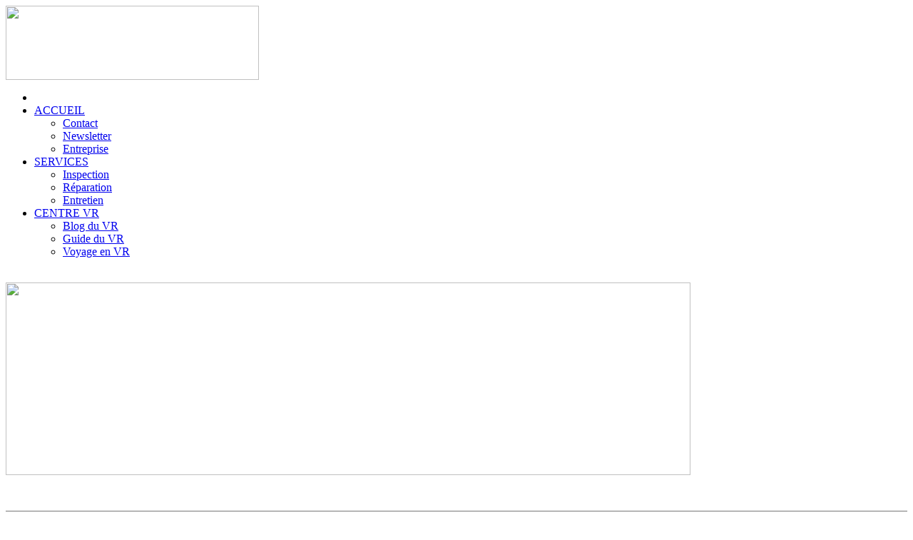

--- FILE ---
content_type: text/html; charset=utf-8
request_url: http://www.vrqc.ca/Centre/voyager.html
body_size: 3003
content:


<head>
<title>Voyager en VR </title>
<META NAME="Description" CONTENT="Notre centre du VR offre des informations continuelles afin de rendre vos voyages en véhicule récréatif des plus agréables ">
<meta http-equiv="Content-Type" content="text/html; charset=utf-8" />
<link rel="stylesheet" href="https://www.vrqc.ca/layout.css" type="text/css" />
<link rel="shortcut icon" href="https://www.vrqc.ca/images/favicon.ico">
<meta name="viewport" content="width=device-width, initial-scale=1">
<meta http-equiv="content-language" content="fr-ca"/> 
<meta name="robots" content="index,all,follow" /> 

<!-- Global site tag (gtag.js) - Google Analytics -->
<script async src="https://www.googletagmanager.com/gtag/js?id=UA-112326261-1"></script>
<script>
  window.dataLayer = window.dataLayer || [];
  function gtag(){dataLayer.push(arguments);}
  gtag('js', new Date());

  gtag('config', 'UA-112326261-1');
</script>
</head>

<link rel="stylesheet" type="text/css" href="https://www.vrqc.ca/mobile.css" media="(max-width: 640px)">
<body id="top">
<!-- ####################################################################################################### -->
<div class="wrapper col1">
  <div id="header">
    <div class="fl_left">
      <img border="0" src="https://www.vrqc.ca/images/logo.gif" width="355" height="104">

</div>

<div id="topnav">
      <ul>
        <li>
        &nbsp;</li>
        <li><a href="http://www.vrqc.ca">ACCUEIL</a>
          <ul>
            <li><a href="https://www.vrqc.ca/contact.html">Contact</a></li>
            <li><a href="https://www.vrqc.ca/newsletter.html">Newsletter</a></li>
            <li><a href="https://www.vrqc.ca/entreprise.html">Entreprise</a></li>
          </ul>
        </li>
         <li class="last"><a href="https://www.vrqc.ca/services.html">SERVICES</a>
          <ul>
            <li><a href="https://www.vrqc.ca/Services/Verification/inspection.html">Inspection</a></li>
            <li><a href="https://www.vrqc.ca/Services/reparation.html">Réparation</a></li>
            <li><a href="https://www.vrqc.ca/Services/entretien.html">Entretien</a></li>
          </ul>
        </li>
        <li><a href="https://www.vrqc.ca/centre.html">CENTRE VR</a>
          <ul>
            <li><a href="https://www.vrqc.ca/blog.html">Blog du VR</a></li>
            <li><a href="https://www.vrqc.ca/Centre/guide.html">Guide du VR</a></li>
            <li><a href="https://www.vrqc.ca/Centre/voyager.html">Voyage en VR</a></li>
          </ul>
        </li>
        </ul>
    </div>
    <br class="clear" />
  </div>
</div>

<!-- ####################################################################################################### -->
<div class="wrapper col2">
  <div id="featured_slide">
    <img border="0" src="https://www.vrqc.ca/images/banner.jpg" width="960" height="270"><br class="clear" />
  </div>
</div>
<!-- ####################################################################################################### -->

<div class="wrapper col3">
  <div id="homecontent">
    <div class="fl_left">
      <div class="column2">

<div align="center">
<center>
<p>
<span class='st_facebook_hcount' displayText='Facebook'></span>
<span class='st_googleplus_hcount' displayText='Google +'></span>
<span class='st_twitter_hcount' displayText='Tweet'></span>
<span class='st_linkedin_hcount' displayText='LinkedIn'></span>
<span class='st_fblike_hcount' displayText='Facebook Like'></span>
&nbsp;</p>
</center>
</div> 
<hr color="#777777" size="1">
<p style="margin-top: 0; margin-bottom: 0">&nbsp;</p>

        <h1>Voyager en VR</h1>
        <p>
 	    Notre centre du VR offre des informations continuelles afin de rendre 
        vos voyages en véhicule récréatif des plus agréables. </p>
        <p>
 	    Si vous cherchez la liberté absolue, si vous désirez prendre du bon 
        temps dans la nature et si vous aimez visiter des lieux intéressants, 
        alors vous devez parcourir l&#39;Amérique du Nord qui regorge de lieux 
        magnifiques. </p>
        <p>
 	    En fait, un voyage dans notre grande région est toujours une nouvelle 
        aventure, mais vous devez préparer un bon plan de voyage pour apprécier 
        vos sorties.</p>
        <p>
 	    &nbsp;</p>
        <p style="text-align: center">
<script async src="//pagead2.googlesyndication.com/pagead/js/adsbygoogle.js"></script>
<!-- vrqc-responsive -->
<ins class="adsbygoogle"
     style="display:block"
     data-ad-client="ca-pub-5556857312138916"
     data-ad-slot="2328786695"
     data-ad-format="auto"></ins>
<script>
(adsbygoogle = window.adsbygoogle || []).push({});
</script>
</p>
        <p>
 	    &nbsp;</p>
        <h2>
 	    Articles et conseils de voyage</h2>
        <p>
 	    VRQC vous donnera des suggestions et des conseils de voyage afin de vous 
        aider à préparer vos vacances de façon ordonnée et en lisant des 
        expériences passionnantes au travers nos
        <a target="_blank" href="../blog.html">articles de blog</a>. </p>
        <p>
 	    Par conséquent, nous avons besoin de vos témoignages que vous pouvez 
        nous faire parvenir pour le plaisir des autres et ainsi contribuer à ce 
        que le monde puisse s&#39;offrir des voyages incroyables. </p>
        <p>
      Pour 
        vous tenir informer de nos dernières actualités, nous vous prions de 
        vous abonner à notre <a target="_blank" href="../newsletter.html">newsletter</a>.</p>
        <p>
 	    &nbsp;</p>
        <div align="center">
          <center>
          <table border="1" cellpadding="12" cellspacing="0" style="border-collapse: collapse; border-width: 0" bordercolor="#111111" width="100%" id="AutoNumber4" bgcolor="#495870">
            <tr>
              <td width="100%" style="border-style: none; border-width: medium">
                      <p align="center" style="text-align: center; line-height:100%; margin-top:0; margin-bottom:0">
                      &nbsp;</p>
                      <p align="center" style="text-align: center">
                      <font color="#FFFFFF" style="font-size: 28pt">On se 
                      déplace où que vous soyez !</font></p>
                      <p align="center" style="margin:0 6px; line-height:100%">&nbsp;</p>
                      <p align="center" style="margin-left: 6px; margin-right: 6px">
                      <b>
                      <font color="#FFFFFF" style="font-size: 16pt">
                      <a href="https://www.vrqc.ca/Services/Verification/inspection.html">
                      <font color="#FFFFFF">INSPECTION</font></a> -
                      <a href="https://www.vrqc.ca/Services/reparation.html"><font color="#FFFFFF">
                      RÉPARATION</font></a> -
                      <a href="https://www.vrqc.ca/Services/entretien.html">
                      <font color="#FFFFFF">ENTRETIEN</font></a></font></b></p>
                      <p align="center" style="line-height: 100%; margin-top: 0; margin-bottom: 0">&nbsp;</td>
            </tr>
          </table>
          </center>
</div>
        
        
        
        <p align="center" style="line-height: 100%; margin-top: 0; margin-bottom: 0">&nbsp;</p>
        
     	  <hr color="#777777" size="1">
        
            <p>
        <br class="clear" />
            </p>
      </div>
      
    </div>
    <div class="fl_right">
    
    
     	  <p>

<script async src="//pagead2.googlesyndication.com/pagead/js/adsbygoogle.js"></script>
<!-- vrqc-responsive -->
<ins class="adsbygoogle"
     style="display:block"
     data-ad-client="ca-pub-5556857312138916"
     data-ad-slot="2328786695"
     data-ad-format="auto"></ins>
<script>
(adsbygoogle = window.adsbygoogle || []).push({});
</script>

</p>
        
        <div align="center">
          <center>
          <table border="0" cellpadding="9" cellspacing="0" style="border-collapse: collapse; " bordercolor="#1A3151" width="100%" id="AutoNumber1" height="145">
            <tr>
              <td width="100%" style="border-style: none; border-width: medium" bgcolor="#1A3151" height="85">
              <p align="center"><b>
              <font color="#FFFFFF" style="font-size: 20pt">Services offerts</font></b></td>
            </tr>
            <tr>
              <td width="100%" style="border-style: none; border-width: medium" height="20" bgcolor="#E7E6E6">
              <ul>
                <li><p style="margin-bottom: 9px"><font size="4"><a href="https://www.vrqc.ca/Services/Verification/inspection.html">Inspection de VR</font></a></li>
                <li><p style="margin-bottom: 9px"><font size="4"><a href="https://www.vrqc.ca/Services/reparation.html">Réparation de VR</a></font></p></li>
                <li><p style="margin-bottom: 9px"><font size="4"><a href="https://www.vrqc.ca/Services/entretien.html">Entretien de VR</a></font></li>
                <li><p style="margin-bottom: 9px"><font size="4"><a href="https://www.vrqc.ca/Services/Verification/transport.html">Transport de VR</a></font></li>
              </ul>
              </td>
            </tr>
            <tr>
              <td width="100%" style="border-style: none; border-width: medium" height="20">
              <p align="center"><font color="#FF0000"><b>
      <a href="../contact.html">
      <img border="0" src="../images/contact.gif" width="200" height="65"></a></b></font></td>
            </tr>
          </table>
          </center>
</div>
        

       
        <p style="text-align: center">
        
<script async src="//pagead2.googlesyndication.com/pagead/js/adsbygoogle.js"></script>
<!-- vrqc-responsive -->
<ins class="adsbygoogle"
     style="display:block"
     data-ad-client="ca-pub-5556857312138916"
     data-ad-slot="2328786695"
     data-ad-format="auto"></ins>
<script>
(adsbygoogle = window.adsbygoogle || []).push({});
</script>

</p>
       

       
          <p style="line-height: 100%; margin-top: 0; margin-bottom: 0; text-align:center">
          &nbsp;</p>
       
          
         
      </p>
      <hr color="#777777" size="1">
       
        
       
      <div align="center">
        <center>
          <table border="0" cellpadding="9" cellspacing="0" style="border-collapse: collapse; " bordercolor="#1A3151" width="100%" id="AutoNumber3" height="145">
            <tr>
              <td width="100%" style="border-style: none; border-width: medium" bgcolor="#1A3151" height="85">
              <p align="center"><font color="#FFFFFF">
              <span style="font-size: 20pt"><b>Voyager en VR</b></span></font></td>
            </tr>
            <tr>
              <td width="100%" style="border-style: none; border-width: medium" height="20" bgcolor="#E7E6E6">
                <p style="margin-bottom: 9px">
              &nbsp;</td>
            </tr>
          </table>
          </center>
          <p style="margin-bottom: 9px">&nbsp;</p>
        <hr color="#777777" size="1">
          <p>&nbsp;</p>
</div>
       
        
       
      </div>
    <br class="clear" />
  </div>
</div>
<!-- ####################################################################################################### -->
<div class="wrapper col4">
  <div id="footer">
    <div class="footbox">
      <h2>Abonnez-vous à notre newsletter !</h2>
      <p style="text-align: center"><a href="https://www.vrqc.ca/newsletter.html">
      <img border="0" src="../images/newsletter.gif" align="left" width="250" height="66"></a></p>
      
      
      <p style="text-align: center"></p>
      
      
      <p style="text-align: center"></p>
      
      
    </div>
    <div class="footbox">
      <h2>VRQC Service Mobile</h2>
      <a href="https://www.vrqc.ca/contact.html">Contact</a><br>
      <a href="https://www.vrqc.ca/newsletter.html">Newsletter</a><br>
      <a href="https://www.vrqc.ca/generator/data/sitemap.html">Plan du site </a>
      </div>
    <div class="footbox last">
      <h2>Règles et sécurité</h2>
      <a href="https://www.vrqc.ca/confidentialite.html">Confidentialité</a><br>
      <a href="https://www.vrqc.ca/termes.html">Termes et conditions</a><br>
      <a href="https://www.vrqc.ca/paiement.html">Paiement sécurisé</a><p><br>
      </p>
      </div>
    
  </div>
</div>
<!-- ####################################################################################################### -->
<div class="wrapper col5">
  <div id="copyright">
    <p style="text-align: center">Copyright © 2013 - Tous droits réservés - VRQC

  </div>
</div>
<script type="text/javascript" src="http://w.sharethis.com/button/buttons.js"></script></body>
</html>

--- FILE ---
content_type: text/html; charset=utf-8
request_url: http://www.vrqc.ca/images/contact.gif
body_size: 8469
content:
GIF89a!_ �     ���4P#fe�����	]�	
�	
�
�
g���������������{d���������� �� !�!"�"#�"#�#$�$%�$%�%&�#$�'(�()�)*�()�*+�,-�-.�&'�./�/0�,-�23�45�56�23�67�78�89�67�9:�23�;<�:;g!"�:;�9:�<=�78�=>�>?�=>�?@�=>�<=ӏ�b[^35���ู���sLNV�[_N>D&rYa������9 0���0&;VR[��ә�����&.EBI[���\_e������1=R������2L������������#8S'<V 0E_������5Q7S5OkCXpMc{���%`��Z��Vq���Ϡ��hw�|�����������}�������܋��~�����ehj#" *$
')0���wyz��������������������Ҕ�
z� �$�*�2!�7$�/ �=+�<+m�	�&�A0�:+�D4�A1�C4�G7�F6�J:�F8�J<�M?�i}u\��OC�#�83�QH�u�/,|-+�?<�owe{$#�,,X�KJ�VV�dd�ML�YX̀��mlۤ����Ƥ���������������������������ݸ����������������������������������ѳ��������nnn���!�  � ,    !_  � H����*\Ȱ�Ç#J�H��ŋ3j�ȱ�Ǐ C�I��ɓ(S�\ɲ�˗0cʜI��M����,WΜN/7�

�9qԬXʴ@O�}��EѫX�ZLG�R���+��X0Z�B�&��ַp�#G�2h�����_p֐�괶��*^<��kK������徂�@-@�\bƠC��g�[��{/�V�̂��ȉ�M[�:pO������o4�	t�\����  �'���פ%�-��؍���To��{���B������3.y����{�!\ �:���c�'�{6�p�8_l�~ħ�x~�Eh8P�!@ ���L1�p# 8a�������5f���,���0�(�4�h�8�㎤��Hꘖ�{�1�0�$�$1L�8e�A"t�-�� Xf��\v��`�)�d�i�h��e��4wZ�VH��¡���$1�8	�S�G�Rcj衈&�袌6�裐F*餔Vj��t2�&Z���Q�+�s��L�0�37_��QH��J 4�뮼����+��k��&�,����ɦ��өD�����i*�y3L0���*0̀G��Vf+4˶����+� � ��-F�e�e��/Ln����������j/��!��%�R p��w��� �,��$�l��(����)�
� v�3�<�2OP�'@�8ӊ,�S����-�,�j���8l�Q1_yhM�,g���\w���!'�F'�ȼ�D�\�\_E���,AM����2�-���p0z����;5p�	$���7���G.��Wn��g�y��A��5+D�~��s+����z#���b�-�(�w���BL�S��4( ���o���'����7����G/����=4KTNX�	�G�-��]p����J+� �L.�ܒt0J��K/�D]��T< � H���L���:��t��	5�c�;�4`�����_��W�_�����+��]�"���v�0H�VyHK4Ѐ���@���H�"�HL����&:��/c�$(������4�׊X�m`l�-\1YCQ�C� �\��؛����YjK���>��� I�B�L�"��C> ���,����#�Y_� �W���-��-b��g�@� E�<�a����苿��o�؝�e5=F����0�I�b��L�2���f:�ˬ� F�}ܣ�����X�"���2^��Z�n �Z�6�ŕe�2�X�Y��~��0�q�C� z��@JЂ��M�B�І:����DZ���S�G<Ҏj�/��f2�aY����E-�a��a�������z�[/~�?^�՘�P�JԢ��HM�R��Ԧ:��P��T�: N�B<B`���d2F�>c�Ԥ�@�1t1��l�B2^h7��o���;�	�
T��`K���
�Hl8�a��:�����d'K��Z���@'�0I�:�;�KX�:V�����Y������\�g,j![���v��E��C�^���p�K��z#�Vb�ot�(�t�K��Z���ͮv��],����`C�P�,8�/�kiMkֳ���!!:�������_#�Ϡ ��`��N�����Q�9�[��ΰ�7��{����;�qM�ģ�d�5��Ғ��f%i- e?T¾{�C�P�-���!�t�K	2�8��P�r�10a�0WvA���.{��`�@7��0���g3����.{w�m(1C��Q�����MKR�R#f[#�5�|��T��0�o�^k����G3���6��N{�Ӡ5>�+|�ZH�W��V����;f�Z��ղ���wj,��rV�<�r޿�����+��lcX�/�D%���7���C���G��p�~wJip�:Vr:��v�����A��w��*������~�����������5����.`����J�k,�p_.�`B��P���<h����C !�5�{���Nw�C�P�:������@��9b���<��ї���;=�y�ԧ���S��@W�5�. �T�^���id��ثa�:ԁ��%ޠ	<���x�����7�ҵ�E�����X�;����Ƌ��;��x�#!�ݨ��7���;� ���;�ћ��ZvB�S�紒/j��!
mHL�վ6�0�IP�v�{ �j��v�O�ࡓ\(�#����O�菃8<��D � tC������_}���������~꧞�
���<�������k���px�c}@	�0"~�� �Gi�`d�q1!�d)Px����o`��X �����#H�( ݐX�P9p�O��H4X�'�9p��2H�6ȃBx���@lc��	���Grw ��rH�gp�K��0���E��Fhfx�h���7ᐆi�"�f�CW��rhpͥƆ#��u����t���yht�X� �
Q��8��hE��@ Z�.��� 	m�pw�Vr�0	��cvww��cXX/tB]��[v�h�W��h#�t����q�����0�m��7�(y����x��(�ȵ��p��ȁ�0�����x�؋�h��k[���U���z 	| oWmqgww0�p�H�y�s ��
��0�R��[⡋ː,�'p������� y�:�}�x�� �������Ѝi�5o���Y�^��ux3!y��9�8y�4�X6�XE��Lٔ���P _�  	��{�(���PX�� Yr9�����R� ������W��GY`�*p�x��z�j�z���y�� �p������@^p*��hi*��.�-��,�xy�9��w���y��i������9���q3G"��	��	� 	Y���{�0	��(�cI��Pg�
l���#�x�+Н����y���9��ٝ>��V��*p0�	��fe<��ie�q��6�	��@���IX�ߙ����
:��Y�7���@
z�����(��Ǐ��#x�h�gwxp;F	͉�����ɖ�`�`s�!��P���8��:��縣>���9�^��/��]𣃉9�;p�@
�?ڙ::��@�p(栣���R
�`�?ڠzR	l7zp�X���6��F�%��8��y����-�P-ʖcwx� !p��.���ڨ������:��z}��*Y �0�F
��A�/0������\� �����ʨ���j��z����dZ䵉���`
���j�|���� ������ �xG	�z��@� Nd����*�`�W�� ؠ�5�1��꺮�z��������� A�X��L���1Я���������������υ6 �
�;����J�P  i*�ʦJ�"��0n�	�@
�vm����}p��ܰ>��P��� �H�`������5 2��J��K{�˴P��1 �S[�J�	�X���^;`�A�Q�صa���ʴ4@`��c;�t�;퀄�A����������`	���P
����0Ժ����0�����
� 0��
��!�����2��B��:o���˺2`�G��;��K�'��{��[��XкQ��;���2�Xp����˺�[��K��;��{�!�S�P	��k*��@
'����	�����������Ժ�;��0����R���B4<cT7D~�s1`P�=P2`�����\�l�������q�<"���ɩ�`=����%��$��2<��+����	� ������	s0qs0�D\�@<Ę�wpt ��{	�F���P�cu͠��[;c��&q�a�C^���5�7��n��o�hہp\�v|Sku��p���JoLw��1�7���C��ƃ��p�ǆȅɔ\�5 ^v�qlPĝ<�@l��[��k�D|����N|	�p�в}��`V?3����ŵxJ��qP߰Jv��b���9�8�������� F �Ќt�`�́Xp���1�|����L�����80��P����޼�a��l��|�����|�8q�Q������ ����h�| 	�w��wx��K�
\�v���R��
�����c��
��,Dc�@��נʌ:�P�6}�8��1��8=a���Ʌ8����8M�A����6��L��7��<=�]��O��X��\�ӗLN���0j�Ѐ��N��x�pwpm�0���t��j�#G!�E��`����p� � +��dP Z Ӻ��;ْ=ٔ����-�p�@ٰk��]���L��ّ}ڨMN0ٍL�:���P����ڨ�ۺ�ڗ t���	d=�	�ݦ��mP#�{�g�tp�t ��j�� }�����:��@���0�� <����������-��:���)N �Q]���Q����>�����]�� �N���-���^�Nཌྷb�U��@��{���m��8����+j0�j0���Ė����mV���`�p��}n|�d����<�F~�H��>P��Jn�]��>�HޙV ���!�F>o; ��G��M��?�W~�Z&�ZΆ_��r>�R����cM�kz���������M�jP�M��[	�P�P��gfu�P7�_ �B��b����?�>�.�:ͩX �T�����EM��j�^�>���0�, �����^�����>��T�K����?��{8�޻�>쯞�ڞ���܈`	d��~��>�����p�N��P��p@��� �]Vɠm�qep�}�����ۮ�� �0�(-��^0쩖���K]�X����N�|Yϣ���g�\� ���#�O�Q�	���]%��Q��;�ƭ�X�|�v�-	)^��	��� ݒ;"����Ԑq|�ʀ#5�- �*ې��@Ap�h��j����k���N]Pq������k?���S ��줱��^`�q���������ۜ�I����ō��g�Z�L�tPr��|�
r ���B������uʐ�T����f���\����g�\�����ʿ���������ke]�B��U���h�����/����p��?��Z��/����� �5������C���
��L�.��	�"F�h��P6��!KV1��c��,丆@�1ۚH�F$��)U�d)d�Ko1��<ْe͔8m�R�吗;Q]�S�� :w=��iS�+�O߽y�n��5޺k�p$K6�A����4ɭ[I�$�#��G�哓�AH!T�С ?_�E�.e��S@��&�z(!��gСE�6Rz�hԩU�f���kرe�Z�j�֮���G LY�YR�VS[�q���/�||�ɏ C964��δ�����6�Y�B6�VI���ϧ_��}�������� ���*�t3�y�! ���*R�(�㒛k9}��$I�Kĺ�j�<ú[(�i�;�1j6�(-|c�l����r�qG{��G �rH"�4�H$�Db Pl+���,��,�hp�<�@k-=(l�-I�3�E4�G�� !�0D*��E&[�6��W���,2PO���@�B5�PDU�tQFu�QH#�tRJ�b O��ʮ��ĸ��@"ф�.)�p�ʔD�E�S B����@a86�{��10�Q�(�HbYf�u�Yh��vZj���Zl��v[j�pӪ�x�S��i�k cԅ�P��R�k^��zd�D2ѰÄ[�Ͳ���i� �,�L$�=�[�#�xb�+���i�#�q��*�y�)@,v��^.O��-���89�8��MF�,+�/�(L�<*�b�c�p�	��Vzi��v�i���zj�����j��ޢ;�y'��= y��J+G=$	�Э
󪤻�����r��Z��H?����d�0�p�W|q�w�q�#�|r�+�<�#� ���gS���P�H�JDN��-=X�{�F�5V}��?�����fg�x�	(�7�x�W~y�w�y裗~z꫇>�N>)�=V����˕�J�Q����du�&��Ht-�f�iW�FfeW�>���=g(�	V��x@&P�d`�@FP��`-���b{zPC=���r���0��FU*x�m-�Ѓub?�B�0ľ��?���pN�`}�C Q�CL� 1 6d��8=�B�̣�0���7DX�(K� C��$d����U,"�
T�B��F8�Q�s�c�xG<�Q�{�c����0�$(A�x@q+�`�<�
��A2YZ�S@BN�h�� 8��#cX�4��5�Q��de+]�JX�q	[�(ذ�w�+�P�"�w5|� ��C�J�.�"0d�N�>4$L=���p+�TA���f7��Mp�S��$g9�yNt�S��|5���N��fX�;��^���x���+��B��rW��01�!~�2s EEC�	�v�S�hG=�Q��T�#%iIMzR��T�+E�'0�Ml�*�pb>ŷO5��|�B�B� 	R��e��@cň6N� *G�I�m��(<7�R�fU�[�jW��QQ�bs�G)�a
&�c���>��I��Y C1��SK��J���h�T�	+F��0�9lB���Gc�X�FV����le-{Y�fV���lg;[�R���Є�QӶ��gЇ)vJW�5�o��"q�F�Hwh%a�pز��� nq�{\�&W��ens��\�FW�ӥnu��~�����*h���֗��D���i� bX�]�.B�dl~�	d���G��_ X�&p�|`'X�fp��w�N�8�<)ޮ0R��P�$���J��3F�������>� 	}�!2nC�qc�X�;�q�}�c Y�C&r��|d"�8j�p>�A�Ë��W��I��_h�GD2������ ���8M�Bb˺_S�X���=�l�{�Y�{�s���g@ZЃ&t�}hD'Z�v���!�)gXR��;δ�S������ P�Š��z��f7�B��}�$VA�'ϣ��G�m}k\�Z׻�u�}�k`[��&v��]�vȃ��t�3\ezԃ����;N�~�����t����`cmNu&���S���g��Z�lx�[��w�۪az��`Mqm~�#�(C�����/��g�m,h��~����*�P�G7���x�=�qr�[�gX�>X������p��p�g��}�&$��&�Z��8�}�s�]��l�<�o5�".�~��}
��B���p[��7Z��z׽�u�s����G��A�3�c����ܮ�6,�gp��۱��]�{:��Q�h����%�~x�׹�P���{�w�G^��f6;�n�g��Nv<x>yЇ^���9�M��ѧ^��g}�]�z��^�� ;

--- FILE ---
content_type: text/html; charset=utf-8
request_url: http://www.vrqc.ca/images/newsletter.gif
body_size: 5042
content:
GIF89a� B �     ���IXp���1Q�����������������������������������޹�ȸ��������������������������������;Kg?Nh@OiKYrR_wTaxVczgs�r}�t���������������¾�̽�����4Fc7Gb<Mh=Ni;Ke<Lf=Mg<Le>NgAQj@PiBRkCSlBQjJ[vEUnFUnHWpFUmGVnHWoJYqKZrM\tQ_vP^uR`wTbySaxUczVdzZh~Yf|`m�_l�^k�gu�ft�cp�bo�dq�p}�kw�lx�jv�nz�my�s�q}�p|�o{�w��y��x����������������������������������ǵ�������������� =A$F&H'I)J+L-N,M.O/P1Q3S$9X&;Z*?])=Z2D`7Je9Jd@Sn=NgCUoDVpARkFXrDTlK\vEUmHXpHXoGVmPazO`yKZqL[rM\sO^uN]tSbyQ`vVf}Zj�Udzlz�n|�hu�p~�iv�kx�s�x��}��|���������������������������������������������������������Ĳ�÷�Ȼ�ʺ�ɸ�������������������� B!D
#E$F(I)J*K+L-N-M/O0P2R2Q4S 6U!7V#9X#9W%;Y'=[&<Y(>[.C`7Kg:Nj=QlM_xM_wQbzkz�z����������������������������������������������������������������������!�  � ,    � B  � �@�*\�P�dP���-V�ȱ�Ǐ C�I��ɓ(S�\�#��hָA���ɳ��n@�r��%H�2Yb$iR&P�J�J��իX��jµ�ׯ`ÊK��ٳh�vq$�'����ː�f|���˷/i���1DH� �tD��C	"�K�L���˘3k����ϠC�M���ӨS��<D�k�C�Бy�Y3�s�����?���zH�M�r�CLH��УK�N����سk�ν���؝�� L�@�sSK���A2�C7N�N�'sĪ���� (���� ���{�H���@D���A-���l�$	� �(�$~w�`�{<�)��FM 2`B�kD<�� ��r�%i�H���=
p�{����0{@�51d]$M�G��!P=U��h��fh�͓���=���n~��t��.��=ɑ���&������fo���$��̕�E't`��3�râ��j�u�8
�n{$b	8� 4����6��0�ȁ�L�é�K*'����/�(��䑛����������3�
�+�H
�D��MC�|��@j0S����H���\��� b纹jn��N �k=���[5:�c��L�H��� ����v�Y�~��ȍ��0K �:<�+��<_G���A�M�3a���Z��;B���T�����M W�u�!������`��A-u�l�|�����I;| 3�/�@C�?@��<hó��m�ۼ=3��d�3�wL�Í5�2Ah;�ɇ��(D9p�y�_��:С���A��H��8݀�8�a�I��+D�����^0֬
B���%�� �?���Dp%@�Eq&����*��/�:�3ȥ�V�2�=N�0������Ц�P�b��	�{Dp�Y��X�H��!�@��)���nyp��'4 z��ް1��	� ��1_�5;(��d>�`��B�p�2d0I`@ rA$���7̐�=&� ��0H��f .�@��H?���"&�hb�"�C
r�`�@p���j�`�t�ElъɅ!�`��!\"Y �я ����������� 8Ёa�� HG;ؤ � <M� <�$t��O�����7��?�e�x�\Jb:�̤(]�G�F<�����0�
	 �@Z��$L�ippc��|��_��$�(�
�0�)2���aW� t���+hBx�6����&����Vj�s� �)��#�L	R�K2��%�h�D��(�
����!4
���Nq
&�?��5��bHS ��4P"x R����w�R�h�$J��� s0��s!| 
B&���`��9;�20@�a'��h�%�̠Љpq�`�B��/\@k���AXd VP�E+n(�p��>�p�N��TQ�9`oEx���țe��7�<H`\�U&pB�7���I�ęT�� ���氱\����/ƅ�=�s7@�@��E$7 �����p���W @�9`fR+�X�V 8H����9�0 n�\#�M # ���@�qO0�V~v �R��1�3�{�Ha "q��:N5:�q� @p�a�&�b$��8S 7��@�`���!���G)�&p>����B �h� 4q�ixÙ���-��_Ô|�hMXW�1(�
��� ��c`�-0Ԡ>�=~0�#1����	$��0
9h�@h�TJ�F��=H@��� 
�z�0�G�J���ҋ �Kp@ 4}�R��0��YP��Qp�29�H b)���p�F 3�&�+Ab�5���P.���x�	�QJ6�F���E���a��fj�	U@l�|�>
Z< 琜3	�^> :� _tȄ�n0� ��}����1����������F�@C �1
�.���B#k�
O�5�$���ex t������y�R��-Sh�b��>����b� &���������oYja�C���`��C	��Ah�e��)81t��v@M�s��w�`� \����cb�\A(��0��#Y���A�c�����o������̞i<�n�cjW�\t���?Xa�ez��g�B��Q�+���F�=��w<� �/��	| 4 B~�PJYB����+z]k	�X��[C�q�XM�����@|x�/'�u�/�A�J�=�P�N�x.`MPg�A~ &�R�{�%������a�q�f ���u��[�V��@#�@40!�9puV,@3,(���C~�g~y�FX���  ��y �7z�����t���30mpU�K#y��m���"s8�~���t��d&��Wؓ�@(b bH`=	 �e5���f���: �Ephx�rU~G���y�]G�`�����mHH�������� �:P�J[+����t\� ��=R�v�T�(,�>�9�س
�a�V5�U� G0,�Ukp ��3J �WGa��	OPK`uԡ�IHn��|�%�2���t3���H(�V2�)�!J0aB�>���p�bA�	���&H��C0~2 h_��>8�n�3��� :�K�:��B�?@0r$�òa0^N@A��/�_F����7��۰�8�Pi�؈��� ��"��R�pE��`$ �
O ˕ �V��j�X�\�7@W 8@R�]BP�A) 7�<����~��� 9 L	��-� < �X� . ��D@�
j��ho��ְx�	/)�d"t�4�\��?�	�/j�)A 0̲��P�?�� � �V�
A��4 l�0� �pC h@A8�� , 0���&���7�Z��HĐ�I�C ^ ��@q�3`���80:�"�p��ؗZ-�MA�rqh��_���F��	�t21 �`yH�;i�{Rs�'�Q�% �`�7Ő�`u8�2��F8�à~��`�������NP��N��)����U��-Z"���w ��w�d aС�_��
U`{��
d@g�1kP`�P��
U�O�
�p��l���EP�@�f��7��
����E�'P�@b�<����A��@�d�	b�	eP) ���&�0��P$P���K`��Zj`@�"����砂�#pJ"<�
���4�pr�S���	�t��:wrd�7��5�:��~'�i�ѫ'��tw�⸙�Z~����/�`� 	�<�(I�������ڰ]�r��~�7�:��2���w��	���Ӏ�.�� 10`-��I2�~�� ��n���. �5@��
�z�0ذ)�{�F2�w07� �P��pw�'�@68���)��@��4
�	ɐ{0P���Zۉ�*#������2ɠ�����j��]��0�0 -�/k /f�~�ﺶ|[���xP	�t� w�א�}��ّ�� ��
��4�p4��9�����ӑ�p� ǐ���"�K b���ۺ�׶��⠛N� �`���1���˹I:#V���8����{ۻ���� ���;s�{`��ʛ�C�x�5T�`�������˹���1� 
<%!t��»绸D�0�u��� c��p�{��p��k�",��  *�P�pV2��`�
��� �w`�:����Vk�Ӑ�������$���	�Pr����0ܺ�����5�� w�r�;�?̸]0��ܰ��yр�\�Ѐ��b,ƛQ�f|�h\���l��n��p��e,Ƣ�
J$�W��@|��~�ǀ�}�/�O����Y��ȌN�Ȑ�K0ɔ\ɖL�I�ɚ�ɚ�	G�ɠʢʝPʦ�	���,�L]�M�H`���4���˼�˾�˼< ���\�����ʌ���������� ��P��|�؜ڼ�ی����\ (1��l�0� ;

--- FILE ---
content_type: text/html; charset=utf-8
request_url: https://www.google.com/recaptcha/api2/aframe
body_size: 257
content:
<!DOCTYPE HTML><html><head><meta http-equiv="content-type" content="text/html; charset=UTF-8"></head><body><script nonce="s025VC3RS0DoWP7CmlutqQ">/** Anti-fraud and anti-abuse applications only. See google.com/recaptcha */ try{var clients={'sodar':'https://pagead2.googlesyndication.com/pagead/sodar?'};window.addEventListener("message",function(a){try{if(a.source===window.parent){var b=JSON.parse(a.data);var c=clients[b['id']];if(c){var d=document.createElement('img');d.src=c+b['params']+'&rc='+(localStorage.getItem("rc::a")?sessionStorage.getItem("rc::b"):"");window.document.body.appendChild(d);sessionStorage.setItem("rc::e",parseInt(sessionStorage.getItem("rc::e")||0)+1);localStorage.setItem("rc::h",'1769777156074');}}}catch(b){}});window.parent.postMessage("_grecaptcha_ready", "*");}catch(b){}</script></body></html>